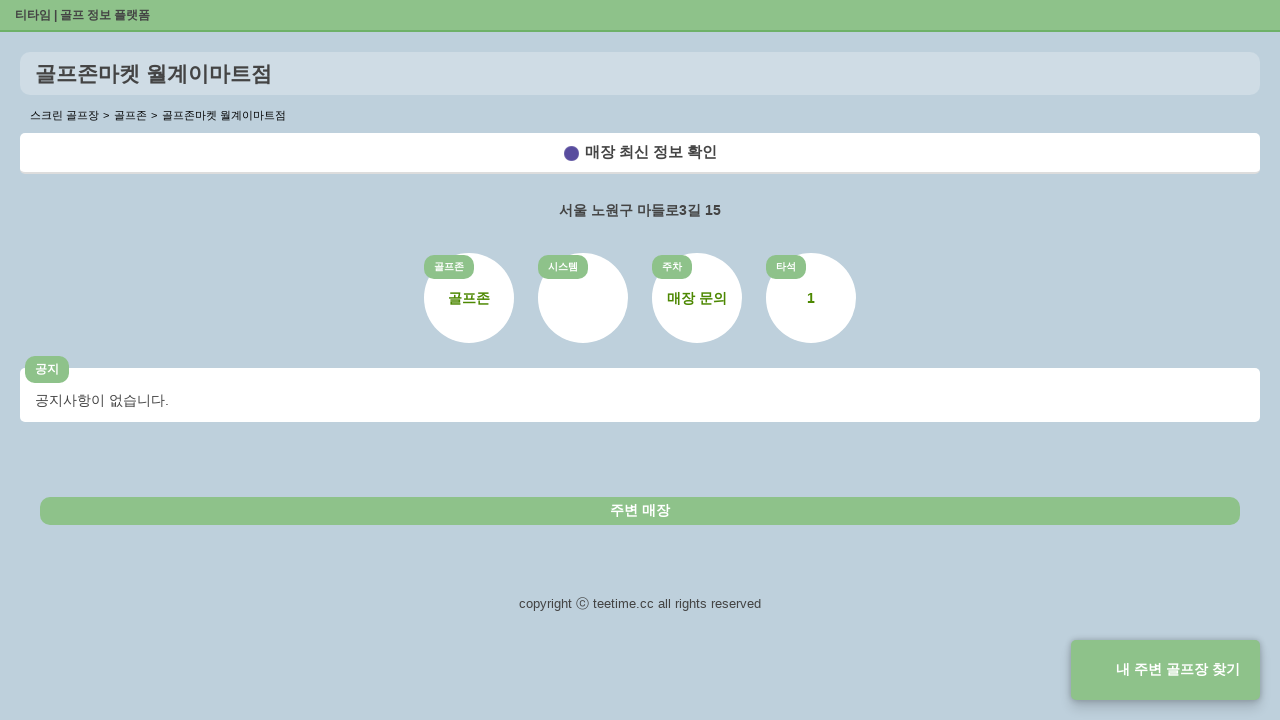

--- FILE ---
content_type: text/html;charset=UTF-8
request_url: https://teetime.cc/GZ_16971
body_size: 2928
content:
<!doctype html>
<html amp lang="ko">
<head>
    <meta charset="utf-8" />
    <script async src="https://cdn.ampproject.org/v0.js"></script>
    <meta name="viewport" content="width=device-width, initial-scale=1, maximum-scale=1, user-scalable=0">
    
    <title>골프존마켓 월계이마트점 | 스크린 골프장 | 티타임 골프 정보 플랫폼 (2025)</title>
    <meta property="og:type" content="website">
    <link rel="manifest" href="https://teetime.cc/manifest.json" />

    <meta name="keywords" content="티타임,골프,스크린골프,스크린골프장,golf,teetime,골프레슨,큐빙,골프존,골프존파크,카카오vx,티업비전,sg골프,파온골프,UDR,xg골프,필드,골린이,아이언,퍼팅,타이틀리스트,골프동영상,골프사진,홀인원,예약,스크린벙개,스크린번개,스크린,골프프로,골프레슨,골프모임,골프연습,골프연습장,조인,골프조인">
    <meta name="author" content="티타임">
    <link rel="shortcut icon" href="https://teetime.cc/favicon.ico" />
    <link rel="apple-touch-icon" href="https://teetime.cc/favicon.ico">

    <meta name="naver-site-verification" content="befc306dfa80207ceb8394dbffce0cbed03b14d0" />

    
        <meta property="og:image" content="https://teetime.cc/icon-512-maskable.png">
    
    
    

    <link rel="canonical" href="https://teetime.cc/GZ_16971">
    <meta property="og:url" content="https://teetime.cc/GZ_16971">
    <meta property="og:title" content="골프존마켓 월계이마트점 | 스크린 골프장 | 티타임 골프 정보 플랫폼 (2025)">
    <meta property="og:description" content="골프존마켓 월계이마트점 | 주소 : 서울 노원구 마들로3길 15 월계이마트 2층  | 골프존 | ">
    <meta property="description" content="골프존마켓 월계이마트점 | 주소 : 서울 노원구 마들로3길 15 월계이마트 2층  | 골프존 | ">
    <meta name="description" content="골프존마켓 월계이마트점 | 주소 : 서울 노원구 마들로3길 15 월계이마트 2층  | 골프존 | ">

    

    <script type="application/ld+json">
    {
        "@context": "https://schema.org",
        "@type": "BreadcrumbList",
        "name": "골프존마켓 월계이마트점",
        "itemListElement": [
            {
                "@type": "ListItem",
                "position": 1,
                "name": "티타임",
                "item": {
                    "@id" : "https://teetime.cc",
                    "name": "티타임"
                }
            },
            {
                "@type": "ListItem",
                "position": 2,
                "name": "골프존마켓 월계이마트점",
                "item": {
                    "@id" : "https://teetime.cc/GZ_16971",
                    "name": "골프존마켓 월계이마트점"                                
                }
            }
        ]
    }
    </script>

    

    <style amp-boilerplate>body{-webkit-animation:-amp-start 8s steps(1,end) 0s 1 normal both;-moz-animation:-amp-start 8s steps(1,end) 0s 1 normal both;-ms-animation:-amp-start 8s steps(1,end) 0s 1 normal both;animation:-amp-start 8s steps(1,end) 0s 1 normal both}@-webkit-keyframes -amp-start{from{visibility:hidden}to{visibility:visible}}@-moz-keyframes -amp-start{from{visibility:hidden}to{visibility:visible}}@-ms-keyframes -amp-start{from{visibility:hidden}to{visibility:visible}}@-o-keyframes -amp-start{from{visibility:hidden}to{visibility:visible}}@keyframes -amp-start{from{visibility:hidden}to{visibility:visible}}</style><noscript><style amp-boilerplate>body{-webkit-animation:none;-moz-animation:none;-ms-animation:none;animation:none}</style></noscript>
    <style amp-custom>
        @keyframes heartbeat {
            0% {
                transform: scale( .75);
            }
            20% {
                transform: scale( 1);
            }
            40% {
                transform: scale( .75);
            }
            60% {
                transform: scale( 1);
            }
            80% {
                transform: scale( .75);
            }
            100% {
                transform: scale( .75);
            }
        }
        html {
            padding: 0px;
            font-family: "Apple SD Gothic Neo", "Malgun Gothic", sans-serif;
            background-image: linear-gradient(to top, #BED0DC 0%, #BED0DC 100%);
        }

        a, a:link {
            color: #444;
            text-decoration: none;
            font-size: 12px;
        }

        header {
            position: relative;
            display: block;
            height: 30px;
            background-color: #8ec28a;
            border-bottom: 2px solid #6eb168;
            z-index: 99;
        }

        header h1 {
            margin: 0;
            padding: 0;
            background-color: transparent;
            line-height: 31px;
            font-size: 12px;
            font-weight: 700;
            color: #fff;
            z-index: 99;
            text-indent: 15px;
        }

        footer {
            position: relative;
            display: block;
            height: 30px;
            text-align: center;
            font-size: 13px;
            color:#444;
            /* background-color: #8ec28a; */
            /* border-bottom: 2px solid #6eb168; */
            /* z-index: 99; */
        }

        h2 {
            position: relative;
            font-size: 21px;
            font-weight: 900;
            line-height: 23px;
            margin: 0;
            background-color: #cfdce5;
            color: #444;
            padding: 10px 15px;
            border-radius: 10px;
        }

        h3 {
            font-size: 14px;
            font-weight: 500;
            text-align: center;
            margin: 10px auto;
        }

        .btn.teetime {
            position: fixed;
            right: 20px;
            bottom: 20px;
            padding: 20px 20px;
            font-weight: 700;
            background-color: #8ec28a;
            color: #fff;
            border-radius: 5px;
            text-align: center;
            font-size: 14px;
            box-shadow: 0 0 6px rgba(0, 0, 0, .24), 0 8px 12px rgba(0, 0, 0, .14);
            z-index: 9999;
        }

        .btn.teetime:before {
            display: inline-block;
            content: '';
            width: 20px;
            height: 20px;
            margin-right: 5px;
            background: url(https://teetime.cc/img-logo.png);
            background-size: cover;
            background-repeat: no-repeat;
            vertical-align: middle;
        }

        .contents {
            display: flex;
            flex-direction: column;
            flex-grow: 1;
            flex-shrink: 0;
            flex-basis: 0%;
            overflow: hidden;
            position: relative;
            z-index: 1;
            /* height: calc(100vh - 30px); */
            padding: 20px;
            padding: 20px 20px 40px 20px;
            background-image: linear-gradient(to top, #BED0DC 0%, #BED0DC 100%);
        }

        ol {
            padding: 0;
            margin: 10px 0 0 10px;
            list-style: none;
        }

        ol li {
            display: inline-block;
            font-size: 11px;
        }

        ol li+li:before {
            content: '>';
            margin-right: 5px;
        }

        .contents .btn.link {
            display: block;
            /* width:100%; */
            padding: 10px;
            margin: 10px 0 5px 0;
            background-color: #fff;
            color: #444;
            border-radius: 5px;
            text-align: center;
            font-size: 15px;
            border-bottom: 2px solid #ddd;
            font-weight: 700;
        }
        .contents .btn.link:before {
            content:'';
            border-radius:100%;width:15px;height:15px;padding:0;margin-right:6px;background-color:#584C9E;border:0px solid #000;vertical-align:middle;
            position:relative;
            display:inline-block;
            animation: heartbeat 2s infinite alternate;
        }

        address,
        a.tel {
            display: block;
            margin: 8px 0;
            font-size: 14px;
            text-decoration: none;
            font-style: normal;
            font-weight:700;
            text-align: center;
            color: #444;
        }
        .info {margin:15px auto;}
        .info-wrap,
        .info-wrap2 {
            display: block;
            margin: 0 0 15px 0;
            text-align: center;
        }

        ul {
            padding: 0;
            margin: 0
        }

        .info-wrap ul li,
        .info-wrap2 ul li {
            position: relative;
            display: inline-table;
            width: 90px;
            height: 90px;
            margin: 10px;
            border-radius: 100%;
            background-color: #fff;
            vertical-align: top;
        }

        ul li label {
            display: block;
            margin: 0 0 10px 0;
            font-size: 14px;
            font-weight: 700;
            position: absolute;
            left: 0;
            top: 2px;
            padding: 5px 10px;
            border-radius: 10px;
            font-weight: 700;
            font-size: 10px;
            background-color: #8ec28a;
            color: #fff;
        }

        ul li p {
            line-height: 14px;
            font-size: 14px;
            font-weight: 700;
            display: table-cell;
            vertical-align: middle;
            text-align: center;
            color: #4d8802;
        }

        .info-wrap2 ul li {
            display: block;
            width: auto;
            height: auto;
            padding: 20px 15px 10px;
            margin: 0 0 30px 0;
            border-radius: 5px;
            border: 0;
            overflow-wrap: break-word;
        }

        .info-wrap2 ul li label {
            position: absolute;
            left: 5px;
            top: -12px;
            padding: 5px 10px;
            border-radius: 10px;
            font-weight: 700;
            font-size: 12px;
            background-color: #8ec28a;
            color: #fff;
        }

        .info-wrap2 ul li p {
            font-weight: 500;
            text-align: left;
            color: #444;
            line-height: 24px;
        }

        .info-images .image {
            display:block;
            width:100%;
            max-width:500px;
            margin:10px auto;
            border-radius:5px;
            border-bottom: 2px solid #ddd;
        }

        .info-instructors,
        .info-links {
            padding: 20px;
        }

        .info-instructors h3,
        .info-links h3 {
            padding: 5px 10px;
            border-radius: 10px;
            font-weight: 700;
            font-size: 14px;
            background-color: #8ec28a;
            color: #fff;
        }

        .info-instructors ul li,
        .info-links ul li {
            display: block;
            margin: 10px auto;
        }

        .info-instructors ul li,
        .info-links ul li a {
            display: block;
            padding: 20px;
            background-color: #fff;
            border-bottom: 2px solid #ddd;
            color: #444;
            border-radius: 10px;
        }

        .info-links ul li a h4 {
            display: block;
            font-size: 16px;
            font-weight: 700;
            margin: 0 0 10px 0;
        }

        .info-links ul li a span {
            display: block;
            font-size: 14px;
            font-weight: normal;
        }
    </style>
</head>
<body>
    <header>
        <h1><a href="/">티타임 | 골프 정보 플랫폼</a></h1>
    </header>
    <a class="btn teetime" href="https://teetime.cc">내 주변 골프장 찾기</a>
    <section class="contents">
        <h2>골프존마켓 월계이마트점</h2>
        <ol>
            <li>스크린 골프장</li>
            <li>골프존</li>
            <li>골프존마켓 월계이마트점</li>
        </ol>
        <a class="btn link" href="https://teetime.cc/GZ_16971">매장 최신 정보 확인</a>
        <div class="info">
            
                <address>서울 노원구 마들로3길 15</address>
            
            
        </div>
        <div class="info-wrap">
            <ul>
                <li><label>골프존</label><p>골프존</p></li>
                <li><label>시스템</label><p></p></li>
                <li><label>주차</label><p>매장 문의</p></li>
                <li><label>타석</label><p>1</p></li>
                
                
                
                
                
                
                
            </ul>
        </div>
        <div class="info-wrap2">
            <ul>
                <li>
                    <label>공지</label>
                    <p>공지사항이 없습니다.</p>
                </li>
                
                
                
            </ul>
        </div>
        
        
        <div class="info-links">
            <h3>주변 매장</h3>
            <ul>
                
            </ul>
        </div>
    </section>
    <footer>copyright ⓒ teetime.cc all rights reserved</footer>
</body>
</html>